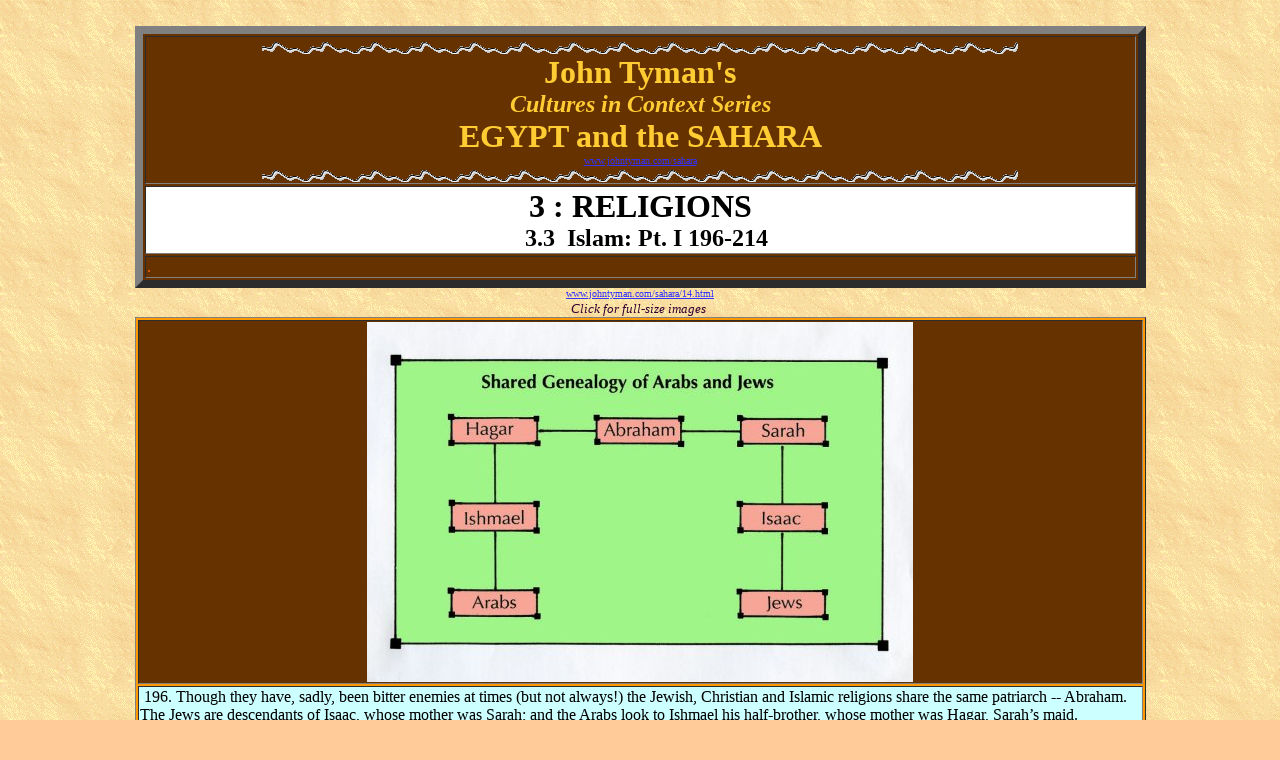

--- FILE ---
content_type: text/html
request_url: http://www.johntyman.com/sahara/14.html
body_size: 19797
content:
<!doctype html public "-//w3c//dtd html 4.0 transitional//en">
<html>
<head>
   <meta http-equiv="Content-Type" content="text/html; charset=iso-8859-1">
   <meta name="Author" content="John Tyman">
   <meta name="GENERATOR" content="Mozilla/4.79 [en] (Windows NT 5.0; U) [Netscape]">
   <meta name="KeyWords" content="John Tyman, Cultures in Context, Sahara, Egypt, Australia, Hillman">
   <title>14. SAHARA :  RELIGIONS:  3.3  Islam : 196-230</title>
</head>
<body text="#000000" bgcolor="#FFCC99" link="#3333FF" vlink="#3333FF" alink="#3333FF" background="bkoldgld.gif">
&nbsp;
<center><table BORDER=8 COLS=1 WIDTH="80%" BGCOLOR="#663300" >
<tr>
<td>
<center><img SRC="lnwave.gif" height=16 width=756>
<br><b><font color="#FFCC33"><font size=+3>John Tyman's</font></font></b>
<br><b><i><font color="#FFCC33"><font size=+2>Cultures in Context Series</font></font></i></b>
<br><b><font color="#FFCC33"><font size=+3>EGYPT and the SAHARA</font></font></b>
<br><font color="#FFFFCC"><font size=-2><a href="http://www.johntyman.com/sahara/">www.johntyman.com/sahara</a></font></font>
<br><img SRC="lnwave.gif" height=16 width=756></center>
</td>
</tr>

<tr BGCOLOR="#FFFFFF">
<td>
<center><b><font size=+3>3 : RELIGIONS</font></b>
<br><b><font size=+2>&nbsp; 3.3&nbsp; Islam: Pt. I 196-214</font></b></center>
</td>
</tr>

<tr>
<td><font color="#FF6600">.</font></td>
</tr>
</table></center>

<center><font color="#33FF33"><font size=-2><a href="http://www.johntyman.com/sahara/14.html">www.johntyman.com/sahara/14.html</a></font></font>
<br><i><font color="#330033"><font size=-1>Click for full-size images</font></font></i><font color="#FFCC99">.</font></center>

<center><table BORDER COLS=1 WIDTH="80%" BGCOLOR="#FF9900" >
<tr BGCOLOR="#663300">
<td>
<center><a href="http://www.johntyman.com/sahara/s196.jpg"><img SRC="s196s.jpg" height=360 width=546></a></center>
</td>
</tr>

<tr BGCOLOR="#CCFFFF">
<td><font color="#FFFFFF">.</font><font color="#000000">196. Though they
have, sadly, been bitter enemies at times (but not always!) the Jewish,
Christian and Islamic religions share the same patriarch -- Abraham. The
Jews are descendants of Isaac, whose mother was Sarah; and the Arabs look
to Ishmael his half-brother, whose mother was Hagar, Sarah’s maid.</font></td>
</tr>
</table></center>

<center><font color="#FFCC99">..</font></center>

<center><table BORDER COLS=1 WIDTH="80%" BGCOLOR="#FF9900" >
<tr BGCOLOR="#663300">
<td>
<center><a href="http://www.johntyman.com/sahara/s197.jpg"><img SRC="s197s.jpg" height=360 width=575></a></center>
</td>
</tr>

<tr BGCOLOR="#CCFFFF">
<td><font color="#FFFFFF">.</font><font color="#000000">197. However, Muslims
believe that while the One Truth was revealed to humanity by a series of
inspired prophets (including Jesus) and these insights can be found in
Christian and Jewish scriptures, their revelations were corrupted -- by
changes in the text during translation and/or willful misinterpretation.
<i>(Rowan
Williams, when Archbishop of Canterbury, with an early English translation
of the Bible courtesy: <a href="http://3.bp.blogspot.com/-sr8ogHcw7Rc/T7_FxnE_S9I/AAAAAAAAELk/GnXkDDpQlls/s1600/canterbury_2054623b.jpg">3.bp.blogspot.com</a>&nbsp;
)</i></font></td>
</tr>
</table></center>

<center><font color="#FFCC99">..</font></center>

<center><table BORDER COLS=1 WIDTH="80%" BGCOLOR="#FF9900" >
<tr BGCOLOR="#663300">
<td>
<center><a href="http://www.johntyman.com/sahara/s198.jpg"><img SRC="s198s.jpg" height=360 width=480></a></center>
</td>
</tr>

<tr BGCOLOR="#CCFFFF">
<td><font color="#FFFFFF">.</font><font color="#000000">198. So, Muslims
believe, God addressed a final message to mankind through Mohammed who
was “the seal of the prophets” (the last in the series). Born in Mecca
around 570, he received his first divine message when he was about 40.These
revelations continued for the rest of his life, and were written down in
classical Arabic to form the Holy Koran or <i>Qur’an</i>. <i>(An eleventh
century North African Qur’an courtesy
<a href="https://en.wikipedia.org/wiki/File:IslamicGalleryBritishMuseum3.jpg">Wikipedia</a>&nbsp;
)</i></font></td>
</tr>
</table></center>

<center><font color="#FFCC99">..</font></center>

<center><table BORDER COLS=1 WIDTH="80%" BGCOLOR="#FF9900" >
<tr BGCOLOR="#663300">
<td>
<center><a href="http://www.johntyman.com/sahara/s199.jpg"><img SRC="s199s.jpg" height=360 width=480></a></center>
</td>
</tr>

<tr BGCOLOR="#CCFFFF">
<td><font color="#FFFFFF">.</font><font color="#000000">199. While the
Koran has been translated into other languages, its Arabic version remains
unchanged since it is believed to be the direct word of God (<i>Allah</i>).
There is nothing equivalent to the translations and/or paraphrases in which
the Christian Bible has appeared over time. The meaning of the Koran can,
however, be clarified by reference to the “<i>Sunnah</i>”, a collection
of models and rules for daily living, and to the sayings of the Prophet
recorded in the “<i>Hadith</i>”. <i>(A dua</i> <i>-- or expression of submission
-- from the Sunnah courtesy <a href="http://xeniagreekmuslimah.files.wordpress.com/2010/12/dua27122010.png">xeniagreekmuslimah.files.wordpress.com</a>&nbsp;
)</i></font></td>
</tr>
</table></center>

<center><font color="#FFCC99">..</font></center>

<center><table BORDER COLS=1 WIDTH="80%" BGCOLOR="#FF9900" >
<tr BGCOLOR="#663300">
<td>
<center><a href="http://www.johntyman.com/sahara/s200.jpg"><img SRC="s200s.jpg" height=360 width=492></a></center>
</td>
</tr>

<tr BGCOLOR="#CCFFFF">
<td><font color="#FFFFFF">.</font><font color="#000000">200. The Koran
declares that God (<i>Allah</i>) is both merciful and all-powerful, and
that he controls the course of events -- which makes it possible for people
to accept suffering without question, since it must be the will of Allah.
On the Last Day he will judge people according to their acts and assign
them to heaven or hell, so that how one behaves in this life is of utmost
importance.<i> (Mother and daughters studying the Qur’an: courtesy “I love
Islam”)</i></font></td>
</tr>
</table></center>

<center><table BORDER COLS=1 WIDTH="80%" BGCOLOR="#FF9900" >
<tr BGCOLOR="#663300">
<td>
<center><a href="http://www.johntyman.com/sahara/s201.jpg"><img SRC="s201s.jpg" height=360 width=537></a></center>
</td>
</tr>

<tr BGCOLOR="#CCFFFF">
<td><font color="#FFFFFF">.</font><font color="#000000">201. The theology
of the Koran is holistic, and allows no separation between the sacred and
the secular. “Down the centuries the traditional education of a Muslim
has rested on two pillars. Theology taught them what to believe, and the
sacred law (<i>Sharia</i>) prescribed how they should behave. And in practice
the law has been the senior partner, for Islam has always been more explicit
about the quality of life God has ordained for his people than about the
nature of the Creator himself.” [Norman Anderson in <i>“The World’s Religions”</i>:
Lion Hudson, 2007]<i> (Women and girl in conservative Swat Valley, Pakistan
courtesy <a href="http://1.bp.blogspot.com/-qgaFLzm1EQs/UWUHZ1kfgCI/AAAAAAAALhs/eNEI54GwrS4/s1600/pakistan_f_0317_-_swat_valley_sharia.jpg">1.bp.blogspot.com</a>&nbsp;
)</i></font></td>
</tr>
</table></center>

<center><font color="#FFCC99">..</font></center>

<center><table BORDER COLS=1 WIDTH="80%" BGCOLOR="#FF9900" >
<tr BGCOLOR="#663300">
<td>
<center><a href="http://www.johntyman.com/sahara/s202.jpg"><img SRC="s202s.jpg" height=360 width=602></a></center>
</td>
</tr>

<tr BGCOLOR="#CCFFFF">
<td><font color="#FFFFFF">.</font><font color="#000000">202. In other words,
Islam is clearly a way of life as well as a religion. <i>Sharia</i> law
has at times been used (some would say misused) in ways that have harmed
the image of Islam in the West, but it is meant to be a blueprint for the
smooth running of an Islamic community and (inevitably) makes provision
for punishment in one form or another.
<i>(Public caning : <a href="http://nimg.sulekha.com/others/original700/indonesia-sharia-law-2010-6-25-6-25-18.jpg)">nimg.sulekha.com</a>&nbsp;
)</i></font></td>
</tr>
</table></center>

<center><font color="#FFCC99">..</font></center>

<center><table BORDER COLS=1 WIDTH="80%" BGCOLOR="#FF9900" >
<tr BGCOLOR="#663300">
<td>
<center><a href="http://www.johntyman.com/sahara/s203.jpg"><img SRC="s203s.jpg" height=360 width=402></a></center>
</td>
</tr>

<tr BGCOLOR="#CCFFFF">
<td><font color="#FFFFFF">.</font><font color="#000000">203. While some
Arab countries still use the Western/Christian calendar, others count their
years from the migration of the Prophet Muhammad from Mecca to Medina in
the Christian year 622AD. This migration is referred to as the “<i>hijrah</i>”
and Muslim history is reckoned in <i>hijrah</i> years -- or AH (<i>Anno
Hegirae</i>) -- which are themselves based on the cycles of the moon. Each
month begins only when the new moon is actually sighted in Mecca: and a
full Islamic year is just 354 days in length. <i>(Cover of wall calendar
for 2009 AD and 1430 AH courtesy <a href="http://islamiccalendar.wordpress.com/2008/12/03/islamic-calendar-for-2009-by-darussalam/">IslamicCalendar.wordpress.com</a>)</i></font></td>
</tr>
</table></center>

<center><font color="#FFCC99">..</font></center>

<center><table BORDER COLS=1 WIDTH="80%" BGCOLOR="#FF9900" >
<tr BGCOLOR="#663300">
<td>
<center><a href="http://www.johntyman.com/sahara/s204.jpg"><img SRC="s204s.jpg" height=360 width=540></a></center>
</td>
</tr>

<tr BGCOLOR="#CCFFFF">
<td><font color="#FFFFFF">.</font><font color="#000000">204. Since from
the beginning Muslims have always emphasized the importance of reading
the Koran in the unchanged original, the language of Arabia spread with
the religion. Persons who cannot read Arabic, like the Tuareg, are clearly
disadvantaged and considered less than pure ... “cast out by God”. <i>(Tuareg
guide near Djanet)</i></font></td>
</tr>
</table></center>

<center><font color="#FFCC99">..</font></center>

<center><table BORDER COLS=1 WIDTH="80%" BGCOLOR="#FF9900" >
<tr BGCOLOR="#663300">
<td>
<center><a href="http://www.johntyman.com/sahara/s205.jpg"><img SRC="s205s.jpg" height=360 width=540></a></center>
</td>
</tr>

<tr BGCOLOR="#CCFFFF">
<td><font color="#FFFFFF">.</font><font color="#000000">205. In much the
same way that Christ’s followers were split in time between Protestants
and Roman Catholics (and much blood shed as a result) so the adherents
of Islam have long been divided between Sunnis and Shi’as, over who should
succeed the Prophet. The division is deeply felt and expressed today in
horrifying sectarian violence. In 9th, 10th and 11th centuries the Great
Mosque in Kairouan was an important centre of Sunni theology. <i>(Mosque
in Kairouan)</i></font></td>
</tr>
</table></center>
<font color="#FFFFCC">.</font>
<center><table BORDER COLS=1 WIDTH="80%" BGCOLOR="#FF9900" >
<tr BGCOLOR="#663300">
<td>
<center><a href="http://www.johntyman.com/sahara/s206.jpg"><img SRC="s206s.jpg" height=486 width=360></a></center>
</td>
</tr>

<tr BGCOLOR="#CCFFFF">
<td><font color="#FFFFFF">.</font><font color="#000000">206. The Sunnis
claim to be the true heirs of Mohammed. Believing that no one could possibly
succeed him as a prophet, they appointed a succession of <i>caliphs</i>
from Mohammed’s tribe who would guard the existing prophetic legacy.&nbsp;<i>
(Abdulmecid Khan II, the last Caliph of the Ottoman Empire courtesy <a href="http://en.wikipedia.org/wiki/File:Portrait_Caliph_Abdulmecid_II.jpg">Wikipedia</a>)</i></font></td>
</tr>
</table></center>

<center><font color="#FFCC99">..</font></center>

<center><table BORDER COLS=1 WIDTH="80%" BGCOLOR="#FF9900" >
<tr BGCOLOR="#663300">
<td>
<center><a href="http://www.johntyman.com/sahara/s207.jpg"><img SRC="s207s.jpg" height=360 width=477></a></center>
</td>
</tr>

<tr BGCOLOR="#CCFFFF">
<td><font color="#FFFFFF">.</font><font color="#000000">207. The Shi’as
believed that there was room for further inspired interpretation and that
this should be provided by someone with a personal connection to the Prophet.
They chose his son-in-law Ali as the first <i>imam</i>. Shia’s today are
outnumbered by Sunnis, who dominate worldwide (85%) including North Africa.
<i>(Shia
Muslims in Bahrain beating their chests to express their grief in remembrance
of the hardships Ali suffered : <a href="http://en.wikipedia.org/wiki/File:Muharram_procession_2,_Manama,_Bahrain_%28Feb_2005%29.jpg">Wikipedia</a>)</i></font></td>
</tr>
</table></center>

<center><font color="#FFCC99">..</font></center>

<center><table BORDER COLS=1 WIDTH="80%" BGCOLOR="#FF9900" >
<tr BGCOLOR="#663300">
<td>
<center><a href="http://www.johntyman.com/sahara/s208.jpg"><img SRC="s208s.jpg" height=540 width=360></a></center>
</td>
</tr>

<tr BGCOLOR="#CCFFFF">
<td><font color="#FFFFFF">.</font><font color="#000000">208. While Sunnism
and Shi’ism represent the major doctrinal forms of Islam, Sufism celebrates
the inner spiritual life of both (though at times Sufis have been persecuted
because they were different). They are sometimes referred to as “Whirling
Dervishes” ... because of the way they may spin like tops to induce a trance-like
state. In this case, though, the dancer was performing at a restaurant
in Cairo.</font></td>
</tr>
</table></center>

<center><font color="#FFCC99">..</font></center>

<center><table BORDER COLS=1 WIDTH="80%" BGCOLOR="#FF9900" >
<tr BGCOLOR="#663300">
<td>
<center><a href="http://www.johntyman.com/sahara/s209.jpg"><img SRC="s209s.jpg" height=360 width=480></a></center>
</td>
</tr>

<tr BGCOLOR="#CCFFFF">
<td><font color="#FFFFFF">.</font><font color="#000000">209. The heart
of Sufism is the love of God, which is celebrated in study and prayer as
well as dancing. The Sufis are not a distinct sect, simply Muslims -- Sunnis
or Shi’as -- who seek intimacy with God through a discipline of spiritual
purification. In the West they are best known today for the ecstatic verses
of their early poets -- especially Rumi and Hafiz -- whose lines serve
sometimes as spiritual graffiti. <i>(A wall in an American city courtesy
<a href="http://4.bp.blogspot.com/--WiK4OCis4w/UMHZqTKpzhI/AAAAAAAAAGw/BbOUH6qRcq0/s1600/earthandsun-hafiz.jpg">4.bp.blogspot.com</a>)</i></font></td>
</tr>
</table></center>

<center><font color="#FFCC99">..</font></center>

<center><table BORDER COLS=1 WIDTH="80%" BGCOLOR="#FF9900" >
<tr BGCOLOR="#663300">
<td>
<center><a href="http://www.johntyman.com/sahara/s210.jpg"><img SRC="s210s.jpg" height=360 width=540></a></center>
</td>
</tr>

<tr BGCOLOR="#CCFFFF">
<td><font color="#FFFFFF">.</font><font color="#000000">210. Islam means
submission and this is expressed in the observance of the so-called “Five
Pillars of Islam”, namely (1) that followers declare publicly that “there
is no God but God and Mohammed is his prophet;” (2) pray five times a day;
(3) give alms to help the needy and assist in the propagation of the faith;
(4) fast during daylight hours during the month of Ramadan; and (5) complete
the <i>haj</i>, the pilgrimage to Mecca (if humanly possible). <i>(Ghardaia
and the mosque that dominates the town’s skyline)</i></font></td>
</tr>
</table></center>

<center><font color="#FFCC99">..</font></center>

<center><table BORDER COLS=1 WIDTH="80%" BGCOLOR="#FF9900" >
<tr BGCOLOR="#663300">
<td>
<center><a href="http://www.johntyman.com/sahara/s211.jpg"><img SRC="s211s.jpg" height=502 width=360></a><font color="#FF9900">.</font></center>
</td>
</tr>

<tr BGCOLOR="#CCFFFF">
<td><font color="#FFFFFF">.</font><font color="#000000">211. Prayer is
an essential part of daily life in both towns and villages. The call to
prayer -- “Allahu akbar!” (‘God is most great’) -- is now broadcast from
loudspeakers fixed to minarets, but for most of history it was proclaimed
by voice alone. <i>(Painting of “A Muezzin Calling from the Top of a Minaret
the Faithful to Prayer” by Jean-Leon Gerome in 1879 courtesy: <a href="http://en.wikipedia.org/wiki/File:Jean-L%C3%A9on_G%C3%A9r%C3%B4me_010.jpg">Wikipedia</a>)</i></font></td>
</tr>
</table></center>

<center><font color="#FFCC99">..</font></center>

<center><table BORDER COLS=1 WIDTH="80%" BGCOLOR="#FF9900" >
<tr BGCOLOR="#663300">
<td>
<center><a href="http://www.johntyman.com/sahara/s212.jpg"><img SRC="s212s.jpg" height=360 width=540></a></center>
</td>
</tr>

<tr BGCOLOR="#CCFFFF">
<td><font color="#FFFFFF">.</font><font color="#000000">212. At sunrise,
noon, mid-afternoon, sunset and during the night -- five times a day --
all work and business stops. These men were fishing from the walls of the
harbour in Alexandria when, from a distance, they heard the call to prayer.</font></td>
</tr>
</table></center>

<center><font color="#FFCC99">..</font></center>

<center><table BORDER COLS=1 WIDTH="80%" BGCOLOR="#FF9900" >
<tr BGCOLOR="#663300">
<td>
<center><a href="http://www.johntyman.com/sahara/s213.jpg"><img SRC="s213s.jpg" height=540 width=360></a></center>
</td>
</tr>

<tr BGCOLOR="#CCFFFF">
<td><font color="#FFFFFF">.</font><font color="#000000">213. In the business
district, offices and shops were closed. The shopkeepers pulled down their
shutters, and simply knelt outside in the street. <i>(In Alexandria)</i></font></td>
</tr>
</table></center>

<center><font color="#FFCC99">..</font></center>

<center><table BORDER COLS=1 WIDTH="80%" BGCOLOR="#FF9900" >
<tr BGCOLOR="#663300">
<td>
<center><a href="http://www.johntyman.com/sahara/s214.jpg"><img SRC="s214s.jpg" height=360 width=540></a></center>
</td>
</tr>

<tr BGCOLOR="#CCFFFF">
<td><font color="#FFFFFF">.</font><font color="#000000">214. Women usually
pray at home then, or in their garden. On six days of each week both men
and women are welcome to pray at home, or wherever they happen to be. However,
Friday prayers are meant to be offered at a local mosque, or in the street
outside it when the number of worshippers exceeds its capacity (as often
happens).<i> (Woman praying at Ain Khudra)</i></font></td>
</tr>
</table></center>

<center>
<p><a href="http://www.johntyman.com/sahara/13.html"><img SRC="backbam6.jpg" height=43 width=64></a><a href="http://www.johntyman.com/"><img SRC="homebam8.jpg" height=58 width=86></a><a href="http://www.johntyman.com/sahara/15.html"><img SRC="nextbam6.jpg" height=43 width=65></a>
<br><b><font color="#000000"><a href="http://www.johntyman.com/sahara">SAHARA
CONTENTS</a></font></b>
<p><img SRC="lnwave.gif" height=16 width=756>
<br><b><font color="#000000"><font size=-1>&nbsp; Text and photos by John
Tyman unless otherwise indicated.</font></font></b>
<br><b><font color="#000000"><font size=-1>Intended for Educational Use
Only.</font></font></b>
<br><b><font color="#000000"><font size=-1>Contact Dr. John Tyman at <a href="mailto:johntyman2@gmail.com">johntyman2@gmail.com</a></font></font></b>
<br><b><font color="#000000"><font size=-1>for more information regarding
licensing.</font></font></b>
<br><img SRC="lnwave.gif" height=16 width=756>
<br><b><font color="#000000"><font size=-2><a href="http://www.hillmanweb.com/">www.hillmanweb.com</a></font></font></b>
<br><b><font color="#000000"><font size=-2>Photo processing, Web page layout,
formatting and hosting by</font></font></b>
<br><b><font color="#000000"><font size=-2><a href="mailto:hillmans@wcgwave.ca">William
Hillman </a>~ Brandon, Manitoba ~ Canada</font></font></b></center>

<p><br>
</body>
</html>
